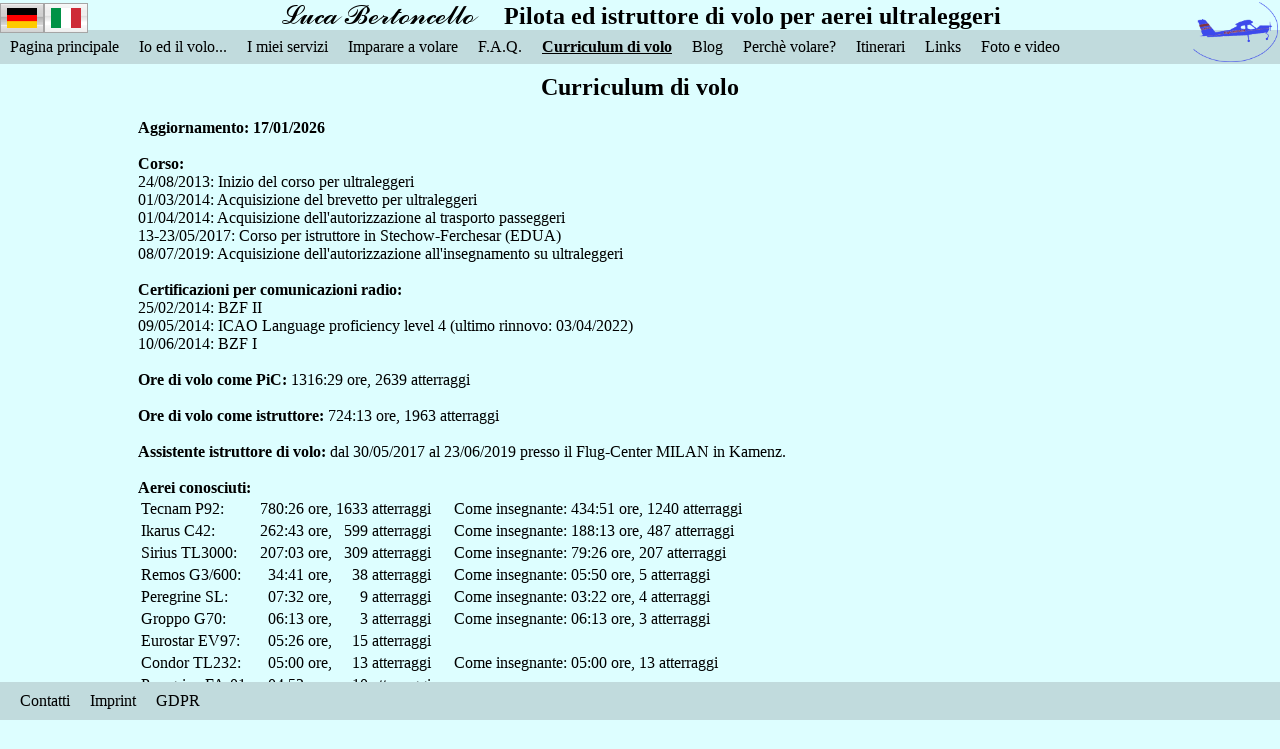

--- FILE ---
content_type: text/html; charset=utf-8
request_url: https://pilot.lucabert.de/vita.php?lang=it&m
body_size: 4094
content:
<!DOCTYPE html>
<html lang="it">
<head>
  <meta name="viewport" content="width=device-width, initial-scale=1.0, maximum-scale=1.0, user-scalable=0">

  <link rel="apple-touch-icon" sizes="57x57" href="/images/icons/apple-icon-57x57.png">
  <link rel="apple-touch-icon" sizes="60x60" href="/images/icons/apple-icon-60x60.png">
  <link rel="apple-touch-icon" sizes="72x72" href="/images/icons/apple-icon-72x72.png">
  <link rel="apple-touch-icon" sizes="76x76" href="/images/icons/apple-icon-76x76.png">
  <link rel="apple-touch-icon" sizes="114x114" href="/images/icons/apple-icon-114x114.png">
  <link rel="apple-touch-icon" sizes="120x120" href="/images/icons/apple-icon-120x120.png">
  <link rel="apple-touch-icon" sizes="144x144" href="/images/icons/apple-icon-144x144.png">
  <link rel="apple-touch-icon" sizes="152x152" href="/images/icons/apple-icon-152x152.png">
  <link rel="apple-touch-icon" sizes="180x180" href="/images/icons/apple-icon-180x180.png">
  <link rel="icon" type="image/png" sizes="192x192"  href="/images/icons/android-icon-192x192.png">
  <link rel="icon" type="image/png" sizes="32x32" href="/images/icons/favicon-32x32.png">
  <link rel="icon" type="image/png" sizes="96x96" href="/images/icons/favicon-96x96.png">
  <link rel="icon" type="image/png" sizes="16x16" href="/images/icons/favicon-16x16.png">
  <link rel="manifest" href="/images/icons/manifest.json">
  <meta name="msapplication-TileColor" content="#ffffff">
  <meta name="msapplication-TileImage" content="/images/icons/ms-icon-144x144.png">
  <!-- Chrome, Firefox OS and Opera -->
  <meta name="theme-color" content="#ddfeff">
  <!-- Windows Phone -->
  <meta name="msapplication-navbutton-color" content="#ddfeff">
  <!-- iOS Safari -->
  <meta name="apple-mobile-web-app-capable" content="yes">
  <meta name="apple-mobile-web-app-status-bar-style" content="#ddfeff">

  <link rel="canonical" href="https://pilot.lucabert.de">
  <link rel="alternate" href="https://pilot.lucabert.de/" hreflang="x-default" />
  <link rel="alternate" hreflang="de" href="https://pilot.lucabert.de/vita.php?lang=de"/>
  <link rel="alternate" hreflang="it" href="https://pilot.lucabert.de/vita.php?lang=it"/>

  <meta name="language" content="de">
  <meta name="keywords" content="Pilot, Fluglehrer, Pilota, Istruttore di volo, Allgemeine Luftfahrt, General Aviation, Ausbildung, UL, Ultraleichtflugzeug, Ultraleicht, Ultraleggeri, Aerei ultraleggeri, Rundflug, Rundflüge, Schnupperflug, Schnupperflüge, Voli turistici, Passagierberechtigung, Abilitazione al trasporto passeggieri, Sicherheitstraining, Training di sicurezza, Überprüfungsflüge, Überprüfungsflug, Mantenimento del brevetto, Dresden, Kamenz, Sachsen, Training, Fliegen lernen, Imparare a volare, Fliegen lernen Dresden, Fliegen lernen Kamenz, Fliegen lernen Sachsen">
  <meta name="page-topic" content="Pilot und Fluglehrer in Dresden und Kamenz Sachsen für UL Ultraleichtflugzeuge">
  <meta name="audience" content="all">
  <meta name="description" content="Ultraleichtflugzeug Fliegen und lernen in Sachsen - Ich bin begeisterter Pilot und Fluglehrer und stehe Ihnen zur Verfügung, auch für Rundflügen.">
  <meta name="Title" content="Luca Bertoncello - Pilot und Fluglehrer. Fliegen lernen in Sachsen">
  <meta name="Author" content="Luca Bertoncello - Pilot und Fluglehrer">
  <meta name="Publisher" content="Luca Bertoncello - Pilot und Fluglehrer">
  <meta name="date" content="2026-01-19">
  <meta name="expires" content="0">
  <meta name="robots" content="all, index, follow">
  <meta name="revisit-after" content="4 weeks">

  <link rel="stylesheet" href="/css/reviews.css" type="text/css" />
  <link rel="stylesheet" href="/css/lucabert.css" type="text/css" />
  <link rel="stylesheet" href="/css/lucabert480.css" type="text/css" media="all and (max-width: 479px)" />
  <link rel="stylesheet" href="/css/lucabert768.css" type="text/css" media="all and (max-width: 800px) and (min-width: 500px)" />
  <script src="/js/ajax.js" ></script>
  <script src="/js/lucabert.js" ></script>
  <script src="/js/stadtplan.js" ></script>
  <title>Volare con gli ultraleggeri | Curriculum di volo</title>
</head>
<body>
<div id="mobilebartop"></div>
<div class="pagetitle" id="pagetitle_de"><div class="pagetitlediv"><p class="pagetitlename">Luca Bertoncello</p><p class="pagetitledesc">Ihr Pilot und Fluglehrer - Ultraleichtflugzeug fliegen lernen in Dresden</p></div></div>
<div class="pagetitle active" id="pagetitle_it"><div class="pagetitlediv"><p class="pagetitlename">Luca Bertoncello</p><p class="pagetitledesc">Pilota ed istruttore di volo per aerei ultraleggeri</p></div></div>
  <div class="clear"></div>
<div class="extrapage" id="extrapage_de">
<a class="" href="/contact.php?lang=de&m">Kontakt</a><a class="" href="/imprint.php?lang=de&m">Impressum</a><a class="" href="/dsgvo.php?lang=de&m">DSGVO</a></div>
<div class="extrapage active" id="extrapage_it">
<a class="" href="/contact.php?lang=it&m">Contatti</a><a class="" href="/imprint.php?lang=it&m">Imprint</a><a class="" href="/dsgvo.php?lang=it&m">GDPR</a></div>
  <div class="clear"></div>
<nav class="menu desktop " id="menudesktop_de">

<ul>
<li class="menuItem  "><a class="" title="Startseite" href="/index.php?lang=de&m">Startseite</a></li>
<li class="menuItem  "><a class="" title="Das Fliegen und ich..." href="/aboutme.php?lang=de&m">Das Fliegen und ich...</a></li>
<li class="menuItem  "><a class="" title="Meine Dienstleistungen" href="/services.php?lang=de&m">Meine Dienstleistungen</a></li>
<li class="menuItem  "><a class="" title="Fliegen lernen" href="/fliegenlernen.php?lang=de&m">Fliegen lernen</a></li>
<li class="menuItem  "><a class="" title="F.A.Q." href="/faq.php?lang=de&m">F.A.Q.</a></li>
<li class="menuItem  active"><a class="" title="Fliegerischer Lebenslauf" href="/vita.php?lang=de&m">Fliegerischer Lebenslauf</a></li>
<li class="menuItem  "><a class="" title="Blog" href="/blog.php?lang=de&m">Blog</a></li>
<li class="menuItem  "><a class="" title="Warum fliegen?" href="/reason.php?lang=de&m">Warum fliegen?</a></li>
<li class="menuItem  "><a class="" title="Routen" href="/routes.php?lang=de&m">Routen</a></li>
<li class="menuItem  "><a class="" title="Links" href="/links.php?lang=de&m">Links</a></li>
<li class="menuItem  "><a class="" title="Bilder und Videos" href="/fotos.php?lang=de&m">Bilder und Videos</a></li>
</ul>
</nav>
<nav class="menu desktop  languageSelected" id="menudesktop_it">

<ul>
<li class="menuItem  languageSelected "><a class=" languageSelected" title="Pagina principale" href="/index.php?lang=it&m">Pagina principale</a></li>
<li class="menuItem  languageSelected "><a class=" languageSelected" title="Io ed il volo..." href="/aboutme.php?lang=it&m">Io ed il volo...</a></li>
<li class="menuItem  languageSelected "><a class=" languageSelected" title="I miei servizi" href="/services.php?lang=it&m">I miei servizi</a></li>
<li class="menuItem  languageSelected "><a class=" languageSelected" title="Imparare a volare" href="/fliegenlernen.php?lang=it&m">Imparare a volare</a></li>
<li class="menuItem  languageSelected "><a class=" languageSelected" title="F.A.Q." href="/faq.php?lang=it&m">F.A.Q.</a></li>
<li class="menuItem  languageSelected active"><a class=" languageSelected" title="Curriculum di volo" href="/vita.php?lang=it&m">Curriculum di volo</a></li>
<li class="menuItem  languageSelected "><a class=" languageSelected" title="Blog" href="/blog.php?lang=it&m">Blog</a></li>
<li class="menuItem  languageSelected "><a class=" languageSelected" title="Perch&egrave; volare?" href="/reason.php?lang=it&m">Perch&egrave; volare?</a></li>
<li class="menuItem  languageSelected "><a class=" languageSelected" title="Itinerari" href="/routes.php?lang=it&m">Itinerari</a></li>
<li class="menuItem  languageSelected "><a class=" languageSelected" title="Links" href="/links.php?lang=it&m">Links</a></li>
<li class="menuItem  languageSelected "><a class=" languageSelected" title="Foto e video" href="/fotos.php?lang=it&m">Foto e video</a></li>
</ul>
</nav>
  <div id="scrollToTop" onClick="animateToTop(event);"></div>
  <div id="languageSelectionMobile">
  	<img src="/images/globe.png" onClick="displaySelectLanguage('languageSelection');">
  </div>
  <ul id="languageSelection">
<li id="menu_de" class="langsel"><a id="link_de" title="" href="#" onClick="selectLang('de');"></a></li><li id="menu_it" class="langsel languageSelected"><a title="" href="#" id="link_it" onClick="selectLang('it');"></a></li>  </ul>
  <div id="logo" class="logo">
  	<img src="/images/logop92.png">
  </div>

<script>
  var selectedLanguage = 'it';
  var sentMOPEvent = 0;
  var sentEOPEvent = 0;
  window.onscroll = function() {
    fadeInOutScrollToTop('scrollToTop')
<!-- Matomo Event -->
    if(((window.innerHeight + window.scrollY) >= document.body.offsetHeight) && sentEOPEvent == 0)
    {
      sentEOPEvent = 1;
    	_paq.push(['trackEvent', 'EOP', 'EOP_vita.php']);
    }
    if(((window.innerHeight + window.scrollY) >= document.body.offsetHeight * 0.8) && sentMOPEvent == 0)
    {
      sentMOPEvent = 1;
    	_paq.push(['trackEvent', 'MOP', 'MOP_vita.php']);
    }
<!-- End Matomo Event -->
  };
var titles = {"de": "Fliegen mit Ultraleichtflugzeugen | Fliegerisches Lebenslauf", "it": "Volare con gli ultraleggeri | Curriculum di volo"};
</script>
<!-- Matomo -->
<script type="text/javascript">
  var _paq = window._paq || [];
  _paq.push(["setDoNotTrack", true]);
  _paq.push(["disableCookies"]);
  _paq.push(['trackPageView']);
  _paq.push(['enableLinkTracking']);
  (function() {
    var u="//analytics.lucabert.de/";
    _paq.push(['setTrackerUrl', u+'matomo.php']);
    _paq.push(['setSiteId', '2']);
    var d=document, g=d.createElement('script'), s=d.getElementsByTagName('script')[0];
    g.type='text/javascript'; g.async=true; g.defer=true; g.src=u+'matomo.js'; s.parentNode.insertBefore(g,s);
  })();
</script>
<noscript><p><img src="//analytics.lucabert.de/matomo.php?idsite=2&rec=1" style="border:0" alt="" /></p></noscript>
<!-- End Matomo Code -->
<div role="contentinfo" class="content" id="content_de">
<span id="menuMobile_de" class="menuTitleMobile" onClick="toggleMenu('menuMobile_de');"></span>
<nav class="menu ">
<ul>
<li>
<a title="Seiten" href="#" class="menuTitle ">Seiten</a>
<ul>
<li class="menuItem  "><a class="" title="Startseite" href="/index.php?lang=de&m">Startseite</a></li>
<li class="menuItem  "><a class="" title="Das Fliegen und ich..." href="/aboutme.php?lang=de&m">Das Fliegen und ich...</a></li>
<li class="menuItem  "><a class="" title="Meine Dienstleistungen" href="/services.php?lang=de&m">Meine Dienstleistungen</a></li>
<li class="menuItem  "><a class="" title="Fliegen lernen" href="/fliegenlernen.php?lang=de&m">Fliegen lernen</a></li>
<li class="menuItem  "><a class="" title="F.A.Q." href="/faq.php?lang=de&m">F.A.Q.</a></li>
<li class="menuItem  active"><a class="" title="Fliegerischer Lebenslauf" href="/vita.php?lang=de&m">Fliegerischer Lebenslauf</a></li>
<li class="menuItem  "><a class="" title="Blog" href="/blog.php?lang=de&m">Blog</a></li>
<li class="menuItem  "><a class="" title="Warum fliegen?" href="/reason.php?lang=de&m">Warum fliegen?</a></li>
<li class="menuItem  "><a class="" title="Routen" href="/routes.php?lang=de&m">Routen</a></li>
<li class="menuItem  "><a class="" title="Links" href="/links.php?lang=de&m">Links</a></li>
<li class="menuItem  "><a class="" title="Bilder und Videos" href="/fotos.php?lang=de&m">Bilder und Videos</a></li>
</ul>
</li>
</ul>
</nav>
<div role="article" itemscope class="contentInner  ">
<CENTER><H2>Fliegerischer Lebenslauf</H2></CENTER><br/>
<div class="paragraph">
<strong>Stand: 17.01.2026</strong><br/><br/>
<strong>Ausbildung:</strong><br/>
24.08.2013: Anfang der Ausbildung zur Sportpilot<br/>
01.03.2014: Erwerb SPL<br/>
01.04.2014: Erwerb Passagierflugberechtigung<br/>
13-23.05.2017: Ausbildung als Fluglehrer in Stechow-Ferchesar (EDUA)<br/>
08.07.2019: Erwerb Lehrberechtigung f&uuml;r aerodynamisch gesteuerte Ultraleichtflugzeuge<br/><br/>
<strong>Funksprechzeugnis:</strong><br/>
25.02.2014: BZF II<br/>
09.05.2014: ICAO Language proficiency level 4 (zuletzt erneuert 03.04.2022)<br/>
10.06.2014: BZF I<br/><br/>
<strong>Gesamtflugzeit als PiC: </strong> 1316:29&nbsp;Stunden,&nbsp;2639&nbsp;Landungen<br/><br/>
<strong>Flugzeit als Fluglehrer: </strong> 724:13&nbsp;Stunden,&nbsp;1963&nbsp;Landungen<br/><br/>
<strong>Fluglehrerassistent: </strong> vom 30.05.2017 bis 23.06.2019 bei Flug-Center MILAN in Kamenz.<br/><br/>
<strong>Geflogene Flugzeugmuster:</strong><br/>
<table>
<tr><td class="vitaAirplane">Tecnam P92:</td><td class="vitaHours">780:26 Stunden,</td><td class="vitaLandings">1633 Landungen</td><td class="vitaHoursFI">Als Lehrer: 434:51 Stunden, 1240 Landungen</td></tr>
<tr><td class="vitaAirplane">Ikarus C42:</td><td class="vitaHours">262:43 Stunden,</td><td class="vitaLandings">599 Landungen</td><td class="vitaHoursFI">Als Lehrer: 188:13 Stunden, 487 Landungen</td></tr>
<tr><td class="vitaAirplane">Sirius TL3000:</td><td class="vitaHours">207:03 Stunden,</td><td class="vitaLandings">309 Landungen</td><td class="vitaHoursFI">Als Lehrer: 79:26 Stunden, 207 Landungen</td></tr>
<tr><td class="vitaAirplane">Remos G3/600:</td><td class="vitaHours">34:41 Stunden,</td><td class="vitaLandings">38 Landungen</td><td class="vitaHoursFI">Als Lehrer: 05:50 Stunden, 5 Landungen</td></tr>
<tr><td class="vitaAirplane">Peregrine SL:</td><td class="vitaHours">07:32 Stunden,</td><td class="vitaLandings">9 Landungen</td><td class="vitaHoursFI">Als Lehrer: 03:22 Stunden, 4 Landungen</td></tr>
<tr><td class="vitaAirplane">Groppo G70:</td><td class="vitaHours">06:13 Stunden,</td><td class="vitaLandings">3 Landungen</td><td class="vitaHoursFI">Als Lehrer: 06:13 Stunden, 3 Landungen</td></tr>
<tr><td class="vitaAirplane">Eurostar EV97:</td><td class="vitaHours">05:26 Stunden,</td><td class="vitaLandings">15 Landungen</td><td class="vitaHoursFI">&nbsp;</td><td class="vitaLandingsFI">&nbsp;</td></tr>
<tr><td class="vitaAirplane">Condor TL232:</td><td class="vitaHours">05:00 Stunden,</td><td class="vitaLandings">13 Landungen</td><td class="vitaHoursFI">Als Lehrer: 05:00 Stunden, 13 Landungen</td></tr>
<tr><td class="vitaAirplane">Peregrine FA-01:</td><td class="vitaHours">04:52 Stunden,</td><td class="vitaLandings">10 Landungen</td><td class="vitaHoursFI">&nbsp;</td><td class="vitaLandingsFI">&nbsp;</td></tr>
<tr><td class="vitaAirplane">Fascination D4:</td><td class="vitaHours">01:18 Stunden,</td><td class="vitaLandings">4 Landungen</td><td class="vitaHoursFI">Als Lehrer: 01:18 Stunden, 4 Landungen</td></tr>
<tr><td class="vitaAirplane">Tecnam P92MkII:</td><td class="vitaHours">01:15 Stunden,</td><td class="vitaLandings">6 Landungen</td><td class="vitaHoursFI">&nbsp;</td><td class="vitaLandingsFI">&nbsp;</td></tr>
</table>
</div>
</div>
</div>
<div role="contentinfo" class="content active" id="content_it">
<span id="menuMobile_it" class="menuTitleMobile" onClick="toggleMenu('menuMobile_it');"></span>
<nav class="menu ">
<ul>
<li>
<a title="Pagine" href="#" class="menuTitle ">Pagine</a>
<ul>
<li class="menuItem  "><a class="" title="Pagina principale" href="/index.php?lang=it&m">Pagina principale</a></li>
<li class="menuItem  "><a class="" title="Io ed il volo..." href="/aboutme.php?lang=it&m">Io ed il volo...</a></li>
<li class="menuItem  "><a class="" title="I miei servizi" href="/services.php?lang=it&m">I miei servizi</a></li>
<li class="menuItem  "><a class="" title="Imparare a volare" href="/fliegenlernen.php?lang=it&m">Imparare a volare</a></li>
<li class="menuItem  "><a class="" title="F.A.Q." href="/faq.php?lang=it&m">F.A.Q.</a></li>
<li class="menuItem  active"><a class="" title="Curriculum di volo" href="/vita.php?lang=it&m">Curriculum di volo</a></li>
<li class="menuItem  "><a class="" title="Blog" href="/blog.php?lang=it&m">Blog</a></li>
<li class="menuItem  "><a class="" title="Perch&egrave; volare?" href="/reason.php?lang=it&m">Perch&egrave; volare?</a></li>
<li class="menuItem  "><a class="" title="Itinerari" href="/routes.php?lang=it&m">Itinerari</a></li>
<li class="menuItem  "><a class="" title="Links" href="/links.php?lang=it&m">Links</a></li>
<li class="menuItem  "><a class="" title="Foto e video" href="/fotos.php?lang=it&m">Foto e video</a></li>
</ul>
</li>
</ul>
</nav>
<div role="article" itemscope class="contentInner  ">
<CENTER><H2>Curriculum di volo</H2></CENTER><br/>
<div class="paragraph">
<strong>Aggiornamento: 17/01/2026</strong><br/><br/>
<strong>Corso:</strong><br/>
24/08/2013: Inizio del corso per ultraleggeri<br/>
01/03/2014: Acquisizione del brevetto per ultraleggeri<br/>
01/04/2014: Acquisizione dell'autorizzazione al trasporto passeggeri<br/>
13-23/05/2017: Corso per istruttore in Stechow-Ferchesar (EDUA)<br/>
08/07/2019: Acquisizione dell'autorizzazione all'insegnamento su ultraleggeri<br/><br/>
<strong>Certificazioni per comunicazioni radio:</strong><br/>
25/02/2014: BZF II<br/>
09/05/2014: ICAO Language proficiency level 4 (ultimo rinnovo: 03/04/2022)<br/>
10/06/2014: BZF I<br/><br/>
<strong>Ore di volo come PiC: </strong> 1316:29&nbsp;ore,&nbsp;2639&nbsp;atterraggi<br/><br/>
<strong>Ore di volo come istruttore: </strong> 724:13&nbsp;ore,&nbsp;1963&nbsp;atterraggi<br/><br/>
<strong>Assistente istruttore di volo: </strong> dal 30/05/2017 al 23/06/2019 presso il Flug-Center MILAN in Kamenz.<br/><br/>
<strong>Aerei conosciuti:</strong><br/>
<table>
<tr><td class="vitaAirplane">Tecnam P92:</td><td class="vitaHours">780:26 ore,</td><td class="vitaLandings">1633 atterraggi</td><td class="vitaHoursFI">Come insegnante: 434:51 ore, 1240 atterraggi</td></tr>
<tr><td class="vitaAirplane">Ikarus C42:</td><td class="vitaHours">262:43 ore,</td><td class="vitaLandings">599 atterraggi</td><td class="vitaHoursFI">Come insegnante: 188:13 ore, 487 atterraggi</td></tr>
<tr><td class="vitaAirplane">Sirius TL3000:</td><td class="vitaHours">207:03 ore,</td><td class="vitaLandings">309 atterraggi</td><td class="vitaHoursFI">Come insegnante: 79:26 ore, 207 atterraggi</td></tr>
<tr><td class="vitaAirplane">Remos G3/600:</td><td class="vitaHours">34:41 ore,</td><td class="vitaLandings">38 atterraggi</td><td class="vitaHoursFI">Come insegnante: 05:50 ore, 5 atterraggi</td></tr>
<tr><td class="vitaAirplane">Peregrine SL:</td><td class="vitaHours">07:32 ore,</td><td class="vitaLandings">9 atterraggi</td><td class="vitaHoursFI">Come insegnante: 03:22 ore, 4 atterraggi</td></tr>
<tr><td class="vitaAirplane">Groppo G70:</td><td class="vitaHours">06:13 ore,</td><td class="vitaLandings">3 atterraggi</td><td class="vitaHoursFI">Come insegnante: 06:13 ore, 3 atterraggi</td></tr>
<tr><td class="vitaAirplane">Eurostar EV97:</td><td class="vitaHours">05:26 ore,</td><td class="vitaLandings">15 atterraggi</td><td class="vitaHoursFI">&nbsp;</td><td class="vitaLandingsFI">&nbsp;</td></tr>
<tr><td class="vitaAirplane">Condor TL232:</td><td class="vitaHours">05:00 ore,</td><td class="vitaLandings">13 atterraggi</td><td class="vitaHoursFI">Come insegnante: 05:00 ore, 13 atterraggi</td></tr>
<tr><td class="vitaAirplane">Peregrine FA-01:</td><td class="vitaHours">04:52 ore,</td><td class="vitaLandings">10 atterraggi</td><td class="vitaHoursFI">&nbsp;</td><td class="vitaLandingsFI">&nbsp;</td></tr>
<tr><td class="vitaAirplane">Fascination D4:</td><td class="vitaHours">01:18 ore,</td><td class="vitaLandings">4 atterraggi</td><td class="vitaHoursFI">Come insegnante: 01:18 ore, 4 atterraggi</td></tr>
<tr><td class="vitaAirplane">Tecnam P92MkII:</td><td class="vitaHours">01:15 ore,</td><td class="vitaLandings">6 atterraggi</td><td class="vitaHoursFI">&nbsp;</td><td class="vitaLandingsFI">&nbsp;</td></tr>
</table>
</div>
</div>
</div>
</html>


--- FILE ---
content_type: text/css
request_url: https://pilot.lucabert.de/css/reviews.css
body_size: 1095
content:
@charset "UTF-8";
/* CSS Document */

.googleReviews {
  border-width: 1px;
  border-color: #a5a5a5;
  border-top-style: solid;
  padding: 10px 10vw;
/*  background-color: #eeffff;*/
  margin-top: -30px;
  margin-bottom: 40px;
}

.googleReviewsDetails {
  margin: 10px 0px;
}

.review {
  margin-top: 20px;
  border: 1px solid #888;
  padding: 5px;
  border-radius: 10px;
  max-width: 37vw;
  min-width: 37vw;
  min-height: 120px;
  float: left;
  margin-right: 20px;
  background-color: #e7ebec;
}

.review:nth-child(even) {
  float: right;
  margin-right: unset;
}

.reviewAuthorIcon {
  height: 30px;
}

.reviewAuthorName {
  vertical-align: top;
  margin-left: 10px;
}

.reviewsSummary {
}

.reviewsRate {
  float: left;
}

.reviewsTotal {
  float: left;
}

@media  all and (min-width: 800px) {
  .reviewsTotal.desktop {
    display: block;
  }

  .reviewsTotal.mobile {
    display: none;
  }
}

@media  all and (max-width: 800px) {
  .reviewsTotal.desktop {
    display: none;
  }

  .googleReviews {
    margin-top: 0px;
    margin-bottom: 50px;
    padding: 10px;
  }

  .reviewsTotal.mobile {
    display: block;
  }
}

.reviewsTotal a:hover {
  text-decoration: underline;
}

.reviewsStar {
  float: left;
  margin-left: 10px;
  margin-right: 10px;
  background-image: url([data-uri]);
  background-size: 14px 13px;
  height: 13px;
  top: 1px;
  width: 70px;
}

.stars {
  background-image: url([data-uri]);
  background-repeat: repeat-x;
  display: block;
  height: 13px;
}

.reviewsData {
  margin-left: 30px;
}

.reviewText {
  margin-top: 5px;
  margin-left: 40px;
}

.reviewText input {
  display: none;
}

@media  all and (max-width: 800px) {
  .reviewText p.truncated {
    display: none;
  }
}

@media  all and (min-width: 800px) {
	.reviewText p {
    margin-bottom: 0px;
    min-height: 60px;
	}

  .reviewText input {
    display: none;
  }

  .reviewText label {
    color: #2723e8;
    cursor: pointer;
  }

	.reviewText p.complete {
    display: none;
	}

	.reviewText input:checked ~ p.complete {
	 display: block;
	}

  .reviewText input:checked ~ p.truncated {
   display: none;
  }
}

.addReview {
  margin-right: 10px;
  float: right;
  font-family: arial,sans-serif;
  font-size: 11px;
  font-weight: bold;
  line-height: 27px;
  text-align: center;
  background-color: #f5f5f5;
  border: 1px solid rgba(0,0,0,.32);
  padding-left: 10px;
  padding-right: 10px;
}

.addReview a {
  color: #444 !important;
  cursor: default;
}

@media  all and (max-width: 800px) {
  .review {
    max-width: unset;
    min-width: unset;
    float: unset;
    margin-right: unset;
    display: block;
  }

  .review:nth-child(even) {
    float: unset;
    margin-right: unset;
  }

  .addReview {
    clear: both;
    float: left;
    margin-top: 10px;
    font-size: 24px;
    padding: 10px;
  }

  .reviewsStar {
    margin-top: 7px;
  }
}

@media  all and (min-width: 1300px) {
  .googleReviews {
    padding: 10px 15vw;
  }

  .review {
    max-width: 33vw;
    min-width: 33vw;
  }
}

--- FILE ---
content_type: text/css
request_url: https://pilot.lucabert.de/css/lucabert.css
body_size: 4689
content:
@charset "UTF-8";
/* CSS Document */

body {
  background-color: #ddfeff;
  padding: 0px;
  margin: 0px;
  margin-top: 10px;
  font-family: Times New Roman;
  font-size: 16px;
  overflow-x: hidden;
}

#mobilebartop {
  display: none;
}

a:link {
  color: blue;
  text-decoration: none;
}

a:visited {
  color: blue;
  text-decoration: none;
}

@font-face {
  font-family: 'commercialscript_btregular';
  src: url('ufonts.com_commercial-script-bt-webfont.woff2') format('woff2'),
       url('ufonts.com_commercial-script-bt-webfont.woff') format('woff');
  font-weight: normal;
  font-style: normal;
}

.lucabertContact {
  font-family: 'commercialscript_btregular';
  font-size: 40px;
}

.lucabertContactSubtitle {
  font-size: 20px;
  font-weight: bold;
}

.address {
  font-size: 18px;
  margin-top: 10px;
  margin-bottom: 20px;
}

.contactPart {
  float: none;
  font-size: 18px;
  margin-top: 0px;
  margin-bottom: 0px;
}

.contactPart.final {
  margin-top: 10px;
}

.contactMailAddrLabel {
}

.contactPhoneLabel {
}

.contactXmppAddrLabel {
}

.vcardIcon {
  display: none;
}

.vcardTitleLong {
}

.vcardTitleShort {
  display: none;
}

.commscript {
  font-family: 'commercialscript_btregular';
}

.clear {
  clear: both;
}

.extrapage {
  display: none;
  position: fixed;
  bottom: 0px;
  width: 100vw;
  background: #c1dbdd;
  z-index: 1000;
  padding-left: 10px;
  padding-top: 10px;
  padding-bottom: 10px;
}

.extrapage.active {
  display: block;
}

.extrapage a {
  padding-left: 10px;
  padding-right: 10px;
  padding-top: 10px;
  padding-bottom: 10px;
  color: #000;
}

.extrapage a:hover {
  background-color: #f1f1f1
}

.extrapage a.active {
  font-weight: bold;
  text-decoration: underline;
}

.pagetitle {
  display: none;
  font-size: 24px;
  width: 100vw;
  text-align: center;
  font-weight: bold;
  margin-top: -10px;
}

.pagetitle.active {
  display: inline-block;
}

.pagetitlediv {
  display: inline-flex;
  align-items: center;
}

.pagetitlename {
  font-family: 'commercialscript_btregular';
  font-weight: normal;
  font-size: 30px;
  margin: 0px;
}

.pagetitledesc {
  margin: 2px 0px 0px 30px;
}

.flexnav {
  display: table; /* Fallback IE<9 */
  display: flex;
  width: 100%;
  padding: 0px;
}

.flexnav > li {
  display: table-cell; /* Fallback IE<9 */
  flex: 1 1 auto;
  min-width: 1%; /* Fix for Firefox */
  text-align: center;
  vertical-align: top;
}

.flexnav > li:first-child {
  float: left;
}

.flexnav > li:last-child {
  float: right;
  margin-right: 110px;
}

.flexnav.pilot > li:last-child {
  float: right;
  margin-right: -40px;
}

#addressLinkMobile {
  display: none;
}

#addressLink {
  font-size: 22px;
  font-weight: bold;
  margin-top: 0px;
}

#addressLink a {
  text-decoration: none;
}

.mail {
  float: none;
  font-size: 22px;
  font-weight: bold;
  margin-top: -20px;
}

#mailAddrLabel {
  margin-right: 5px;
}

#mailIcon {
  display: none;
}

.phone {
  float: none;
  font-size: 22px;
  font-weight: bold;
  margin-top: -20px;
}

#phoneLabel {
  margin-right: 5px;
}

#phoneIcon {
  display: none;
}

.phoneIcon {
  display: none;
}

.xmpp {
  float: none;
  font-size: 20px;
  font-weight: bold;
  margin-top: -20px;
}

#xmppAddrLabel {
  margin-right: 5px;
}

.vcard {
  float: none;
  font-size: 20px;
  font-weight: bold;
  margin-top: -15px;
}

#vcardIcon {
  display: none;
}

#googleSearchText {
  float: left;
}

#googleSearchButton {
  margin-top: 3px;
  margin-left: 5px;
  float: left;
}

#languageSelectionMobile {
  display: none;
}

ul#languageSelection {
  font: bold 11px Verdana, Arial, sans-serif;
  list-style-type: none;
  margin: 3px 0px;
  padding: 0px;
  position: absolute;
  top: 0px;
}

ul#languageSelection li {
  float: left;
  background-color: transparent;
  margin: 0px;
  border: 1px solid #a5a5a5;
  background-image: url(/images/back.gif);
  background-repeat: repeat;
}

#languageSelection a {
  float: left;
  display: block;
  color: #888;
  text-decoration: none;
  padding: 4px 6px;
}

#languageSelection a:hover {
  background-color: #1077AE;
}

@media all and (min-width: 480px and max-width: 800px) {
  #languageSelection a:hover {
    background-color: #1077AE;
    border-top-left-radius: 10px;
    border-top-right-radius: 10px;
  }
}

#languageSelection li.languageSelected {
  background-image: url(/images/backSel.gif);
}

#languageSelection li.languageSelected a {
  color: #000;
}
  
.content {
/*  border-width: 0 1px 1px 1px;
  border-color: #a5a5a5;
  border-style: solid;*/
  padding: 10px;
/*  background-color: #eeffff;*/
  display: none;
  top: 34px;
  position: relative;
  margin-bottom: 80px;
}

#link_de {
  background: url(/images/de.png) no-repeat center;
  width: 30px;
  height: 20px;
}

#link_en {
  background: url(/images/en.png) no-repeat center;
  width: 30px;
  height: 20px;
}

#link_it {
  background: url(/images/it.png) no-repeat center;
  width: 30px;
  height: 20px;
}

#link_ar {
  background: url(/images/ar.png) no-repeat center;
  width: 30px;
  height: 20px;
}

section.flightlog {
  border-width: 1px 1px 0px 1px;
  border-color: #a5a5a5;
  border-style: solid;
  top: 34px;
  position: relative;
}

.content.active {
  display: block;
}

.rtl {
  direction: rtl;
}

.menuTitleMobile {
  display: none;
}

/*
http://www.newmediacampaigns.com/blog/nicer-navigation-with-css-transitions-part-2
*/
.menu.rtl {
  left: 10px;
  position: absolute;
}

nav.menu {
  display: none;
}

nav.menu.desktop.languageSelected {
  display: block;
}

nav.menu.desktop {
  display: none;
  position: absolute;
}

nav.menu.desktop.scrolled {
  position: fixed;
  top: 0px;
  z-index: 100;
}

.menu ul {
  zoom: 1;
  list-style: none;
  margin: 0;
  padding: 0;
  background: #c1dbdd;
  float: left;
  white-space: nowrap;
  width: 100vw;
}

.menu ul:before,.menu ul:after {
  content: "";
  display: table;
}

.menu ul:after {
  clear: both;
}

.menu ul > li {
  float: left;
}

.menu a {
  display: block;
  padding: 10px 10px;
  line-height: 0.9em;
  color: #000;
  text-decoration: none;
  background-color: #c1dbdd;
}

.menu a:hover {
  text-decoration: none;
  background-color: #f1f1f1;
}

.menu li ul {
  background-color: #c1dbdd;
}

.menu li ul li {
}

.menu li ul a {
  background-color: #c1dbdd;
  color: #000;
}

.menu li ul a:hover {
  background-color: #f1f1f1
}

.menu li ul {
  position: relative;
  width: 100vw;
  top: 0px;
  left: -11px;
  z-index: 100;
  display: block;
}

.menu.rtl li ul {
  left: 0;
}

.menu li ul li {
  overflow: hidden;
  max-height: 100vw;
  -webkit-transition: max-height 800ms ease-in-out;
  -moz-transition: max-height 800ms ease-in-out;
  -o-transition: max-height 800ms ease-in-out;
  transition: max-height 800ms ease-in-out;
}

.menu ul > li:hover ul li {
  max-height: 150px;
}

.menuTitle {
  display: none !important;
}

.menuItem.rtl {
  font-size: 18px;
}

.menuItem.active {
  text-decoration: underline;
  font-weight: bold;
}

.contentInner {
  font-size: 16px;
}

.contentInner.full {
  width: 100%;
}

.contentInner.index {
  font-size: 20px;
}

.contentInner.rtl {
}

#scrollToTop {
  background: #eee url(/images/backToTop.png) no-repeat bottom;
  width: 40px;
  height: 40px;
  display: none;
  position: fixed;
  bottom: 50px;
  right: 20px;
  cursor: pointer;
  color: #777;
  padding-left: 5px;
  padding-right: 5px;
  padding-top: 0px;
  border-radius: 10px;
  text-align: center;
  z-index: 100;
}

/* Tooltips */
/* http://pixelbar.be/blog/css-profi-tip-tooltip-attributen/ */
a.tooltip {
  position: relative;
  text-decoration: none;
}

a.tooltip:after {
  content: attr(data-tooltip);
  position: absolute;
  bottom: 130%;
  left: 20%;
  background: #ffcb66;
  padding: 5px 15px;
  color: black;
  -webkit-border-radius: 10px;
  -moz-border-radius   : 10px;
  border-radius        : 10px;
  white-space: nowrap;
  opacity: 0;
  -webkit-transition: all 0.4s ease;
  -moz-transition   : all 0.4s ease;
  transition   : all 0.4s ease;
}

a.tooltip:before {
  content: "";
  position: absolute;
  width: 0;
  height: 0;
  border-top: 20px solid #ffcb66;
  border-left: 20px solid transparent;
  border-right: 20px solid transparent;
  -webkit-transition: all 0.4s ease;
  -moz-transition   : all 0.4s ease;
  transition   : all 0.4s ease;
  opacity: 0;
  left: 30%;
  bottom: 90%;
}

a.tooltip:hover:after {
  bottom: 100%;
}

a.tooltip:hover:before {
  bottom: 70%;
}

a.tooltip:hover:after, a:hover:before {
  opacity: 1;
}

/* Lebenslauf (von OpenOffice) */
p.western {
  font-family: "Times New Roman", serif;
  font-size: 10pt;
  margin-bottom: 0.21cm;
  widows: 2;
  orphans: 2;
}

h1 { margin-top: 0cm; margin-bottom: 0cm; text-align: center; widows: 2; orphans: 2 }

h1.western { font-family: "Times New Roman", serif; font-size: 12pt }

h1.cjk { font-family: "HG Mincho Light J"; font-size: 12pt; font-weight: medium }

h1.ctl { font-family: "Arial Unicode MS"; font-size: 12pt; font-weight: medium }

h2 { margin-top: 0cm; margin-bottom: 0cm; widows: 2; orphans: 2 }

h2.western { font-size: 10pt; font-style: italic; font-weight: medium }

h2.cjk { font-family: "HG Mincho Light J"; font-size: 12pt; font-weight: medium }

h2.ctl { font-family: "Arial Unicode MS"; font-size: 12pt; font-weight: medium }

td p { margin-bottom: 0.21cm; widows: 2; orphans: 2 }

td p.western { font-family: "Times New Roman", serif; font-size: 10pt }

#certsLink {
  font-size: 16px;
  text-decoration: none;
}

/* Zeugnisse */
div.preview {
  font-family:serif;
  font-size:12px;
  font-weight:normal;
  font-style:normal;
  color:black;
  visibility: hidden;
}

div.preview.visible {
  visibility: visible !important;
}

a.zeugnis:link {
  text-decoration: none;
  font-weight:normal;
  color:blue;
}

a.zeugnis:visited {
  text-decoration: none;
  font-weight:normal;
  color:blue;
}

a.zeugnis:hover {
  text-decoration: underline;
  font-weight:normal;
  color:blue;
}

pre.ipv6 {
  font-size: 14px;
}

.modal {
  opacity: 0.5;
  background: #000;
  width: 100%;
  height: 100%;
  z-index: 10000;
  top: 0px;
  left: 0px;
  position: fixed;
}

.programDetail {
  width: 500px;
  height: 300px;
  background-color: #fff;
  position: fixed;
  top: 0px;
  bottom: 0px;
  left: 0px;
  right: 0px;
  margin: auto;
  z-index: 10001;
  border-radius: 10px;
}

.programInfo {
}

.programDetailInnen {
  overflow: auto;
  height: 225px;
}

.closeBtn {
  display: none;
}

.closeWindow {
  text-align: center;
  width: 100%;
  bottom: 10px;
  position: absolute;
}

.closeWindow a {
  background: #3533c4 none repeat scroll 0 0;
  border-radius: 10px;
  color: #fff;
  font-size: 18px;
  font-weight: bold;
  padding: 5px;
}

.programTitle {
  background: #dac2c2 none repeat scroll 0 0;
  border-top-left-radius: 10px;
  border-top-right-radius: 10px;
  font-size: 20px;
  font-weight: bold;
  padding-bottom: 5px;
  padding-top: 5px;
}

.prgTable table {
  border-collapse: collapse;
  text-align: left;
  width: 100%;
}

.prgTable {
  font: normal 12px/150% Arial, Helvetica, sans-serif;
  background: #fff;
  overflow: hidden;
  border: 1px solid #006699;
  -webkit-border-radius: 10px;
  -moz-border-radius: 10px;
  border-radius: 10px;
}

.prgTable table td, .prgTable table th {
  padding: 3px 10px;
}

.prgTable table thead th {
  background:-webkit-gradient( linear, left top, left bottom, color-stop(0.05, #006699), color-stop(1, #00557F) );
  background:-moz-linear-gradient( center top, #006699 5%, #00557F 100% );
  filter:progid:DXImageTransform.Microsoft.gradient(startColorstr='#006699', endColorstr='#00557F');
  background-color:#006699;
  color:#FFFFFF;
  font-size: 15px;
  font-weight: bold;
  border-left: 1px solid #0070A8;
}

.prgTable table thead th:first-child {
  border: none;
}

.prgTable table tbody td {
  color: #00496B;
  font-size: 12px;
  border-bottom: 1px solid #E1EEF4;
  font-weight: normal;
  vertical-align: top;
}

.prgTable table tbody .alt td {
  background: #E1EEF4;
  color: #00496B;
}

.prgTable table tbody td:first-child {
  border-left: none;
}

.prgTable table tbody tr:last-child td {
  border-bottom: none;
}

.prgDetails tbody td:first-child {
  text-align: left;
  vertical-align: top;
}

.prgDetails tbody td:last-child {
  text-align: left;
  vertical-align: top;
}

.prgDetails tbody tr:first-child td:last-child {
  font-weight: bold;
}

.prgDetails tbody tr:last-child td:last-child {
  font-weight: bold;
}

.prgDetails tbody td:first-child {
  font-weight: bold;
}

/* Familienseite */
.thumbwrap {
  border: 0px;
  padding: 15px 8px 0 8px;
  margin: 0;
}

.thumbwrap li {
  display: -moz-inline-box;
  display: inline-block;
  float: left;
  margin: 0 7px 15px 7px;
  border: 0px;
  padding: 0;
}

.thumbwrap li>div {
  width: 120px;
  text-align: center;
}

.thumbwrap a {
  display: block;
  text-decoration: none;
  color: #000;
  cursor: pointer;
}

.thumbwrap>li .wrimg {
  display: table-cell;
  vertical-align: middle;
  width: 120px;
  height: 90px;
}

.thumbwrap img {
  border: 0px;
  vertical-align: middle;
}

.thumbwrap .caption {
  display: block;
  padding: .3em 5px;
  font-size: .9em;
  line-height: 1.1;
  border-top: 1px solid #ccc;
  width: 189px;  /* Moz, IE6 */
}
/* Familienseite */

/* Apps */
.gallery {
  height: 100%;
  margin-top: 40px;
  text-align: center;
  width: 100%;
}

.thumbwrap.apps li>div {
  width: 220px;
  text-align: center;
}

.instUpd
{
  position: absolute;
  top: 70px;
  left: 5px;
  background-color: #42B6C9;
  border: 1px solid #000;
  border-radius: 10px;
  width: 150px;
  height: 22px;
  text-align: center;
}

.footer
{
  width: 100%;
  text-align: center;
  margin-top: 15px;
}
/* Apps */

/* Wecker */
.disclaimer {
  display: none;
}

.disclaimer.active {
  display: block;
  margin-top: 10px;
}

.disclaimerInfo {
  float: right;
  text-align: right;
  margin-right: 10px;
}

.copyright {
  margin-left: 10px;
}

.microlight {
  max-width: 100%;
}

.imprint {
  margin-left: 10px;
  margin-bottom: 30px;
  font-size: 16px;
  font-weight: bold;
}

.contact {
  margin-left: 10px;
  margin-bottom: 30px;
  margin-top: 20px;
  font-size: 16px;
  float: left;
}

.contactFoto {
  float: right;
}

.contactMap {
  width: 100%;
  text-align: center;
  margin-top: 40px;
}

.contactiframe {
  width: 800px;
  height: 400px;
  border: 0px;
}

.privacy {
  margin-left: 10px;
  margin-top: 30px;
}
/* Wecker */

/* Pilot */
.flightLog {
  display: none;
  font-weight: bold;
  padding-bottom: 10px;
  padding-top: 10px;
  text-align: center;
  background-color: #eeffff;
  border-bottom: 1px solid #aaa;
}

.flightLog.active {
  display: block;
}

.gpxFormat {
  background: url(/images/gpx.png) no-repeat bottom;
  width: 30px;
  height: 30px;
  padding: 10px;
}

.skymapFormat {
  background: url(/images/skymap.png) no-repeat bottom;
  width: 30px;
  height: 30px;
  padding: 10px;
}

.vitaAirplane {
}

.vitaHours {
  text-align: right;
}

.vitaLandings {
  text-align: right;
}

.vitaHoursFI {
  padding-left: 20px;
  text-align: left;
}

.vitaLandingsFI {
  text-align: left;
}

.pilotitem {
  margin-top: 20px;
  margin-bottom: 5px;
  font-size: 20px;
}

.pilotitem.first {
  margin-top: 10px;
}

.centered {
  text-align: center;
}

.centered.schooling {
  margin-top: 20px;
}

.maintitle {
  width: 100vw;
}

.mainfoto {
  width: 100vw;
  height: 740px;
  margin: -10px 0 0px -20px;
}

.sliderDiv span p {
  font-size: 40px;
  font-weight: bold;
  color: #fff;
  padding-top: 320px;
}

.mainfoto.dia1 {
  background-image: url(/images/mainfoto1.jpg);
}

.mainfoto.dia2 {
  background-image: url(/images/mainfoto2.jpg);
}

.mainfoto.dia3 {
  background-image: url(/images/mainfoto3.jpg);
}

.mainfoto.dia4 {
  background-image: url(/images/mainfoto4.jpg);
}

.mainfoto.schooling.dia1 {
  background-image: url("/images/schooling1.jpg");
}

.mainfoto.schooling.dia2 {
  background-image: url("/images/schooling2.jpg");
}

.mainfoto.schooling.dia3 {
  background-image: url("/images/schooling3.jpg");
}

.mainfoto.schooling.dia4 {
  background-image: url("/images/schooling4.jpg");
}

@media  all and (min-width: 801px) and (max-width: 1280px) {
  .sliderDiv span p {
    padding-top: 440px;
  }

  .mainfoto.dia1 {
    background-image: url(/images/mainfoto1-middle.jpg);
  }

  .mainfoto.dia2 {
    background-image: url(/images/mainfoto2-middle.jpg);
  }

  .mainfoto.dia3 {
    background-image: url(/images/mainfoto3-middle.jpg);
  }

  .mainfoto.dia4 {
    background-image: url(/images/mainfoto4-middle.jpg);
  }

  .mainfoto.schooling.dia1 {
    background-image: url("/images/schooling1-middle.jpg");
  }

  .mainfoto.schooling.dia2 {
    background-image: url("/images/schooling2-middle.jpg");
  }

  .mainfoto.schooling.dia3 {
    background-image: url("/images/schooling3-middle.jpg");
  }

  .mainfoto.schooling.dia4 {
    background-image: url("/images/schooling4-middle.jpg");
  }
}

.mainheader {
  text-align: center;
  top: -600px;
  position: relative;
  color: #2c39df;
  font-size: 30px;
}

.servicelist {
  margin: 0 auto;
  margin-top: 10px;
  padding-left: 10vw;
  padding-right: 13vw;
}

.pageContact {
  border: 2px solid #50c0d0;
  border-radius: 10px;
  padding-top: 5px;
  padding-bottom: 5px;
  padding-left: 10px;
  padding-right: 10px;
  position: fixed;
  top: 40px;
  right: 5px;
  font-size: 20px;
  background: #b8e6e8;
  display: block;
  transition: visibility 0.8s, opacity 0.5s linear;
  opacity: 0;
  z-index: -1;
}

.pageContact.visible {
  opacity: 1;
  z-index: 100000;
}

.pageContactItem {
  top: -10px;
  position: relative;
  left: 5px;
}

.service {
  float: left;
  max-width: 480px;
}

.service.last {
  margin-right: 0;
  float: right;
}

.service.center {
  float: unset;
  margin-left: auto;
  margin-right: auto;
  margin-top: 10px;
}

@media  all and (min-width: 1300px) {
  .servicelist {
    padding-left: 15vw;
    padding-right: 17vw;
  }

  .paragraph {
    padding-left: 15vw !important;
    padding-right: 15vw !important;
  }

  .service {
    max-width: unset;
    width: 576px;
  }

  .microlight {
    width: 100%;
    max-width: unset;
  }
}

.servicetitle {
  top: -100px;
  position: relative;
  color: #fff;
  font-size: 50px;
  text-align: center;
  margin-bottom: -50px;
}

.servicetitle a {
  color: #fff;
  border: 2px solid;
  border-radius: 10px;
  padding-top: 5px;
  padding-bottom: 5px;
  padding-left: 10px;
  padding-right: 10px;
}

.servicetitle a:hover {
  background-color: #fff;
  color: #999;
}

.servicepage {
  margin: 0 auto;
  max-width: 100vw;
}

.servicepage.foto img {
  max-width: 45vw;
  float: left;
  margin-right: 5vw;
}

.servicepage.description {
  max-width: 70vw;
}

.services {
  left: 15px;
  position: relative;
}

.paragraph {
  padding-left: 10vw;
  padding-right: 10vw;
}

.justify {
  text-align: justify;
}

.pitchhitter {
  margin: 0 auto;
  max-width: 100vw;
}

.pitchhitter.foto img {
  max-width: 42vw;
  float: left;
  margin-right: 3vw;
}

.pitchhitter.description {
  max-width: 75vw;
}

#contactmap {
  width: 600px;
  height: 500px;
  top: 20px;
  left: 0px;
  right: 0px;
  position: absolute;
  z-index: 1000;
  margin: auto;
  background: #aaa;
}

#contactiframe {
  width: 100%;
  height: 100%;
}

#closediv {
  top: -10px;
  position: absolute;
  right: -15px;
  cursor: pointer;
}

.queryitem {
  background-color: #cecbaa;
  width: 97%;
  padding: 10px;
  border: 1px solid #b3b08e;
  border-radius: 10px;
  margin-bottom: 10px;
}

.query {
  float: left;
}

.query.opened {
  font-weight: bold;
}

.queryexpand {
  border: solid black;
  border-width: 0 3px 3px 0;
  display: inline-block;
  padding: 3px;
  transform: rotate(135deg);
  -webkit-transform: rotate(135deg);
  float: right;
  margin-top: 5px;
  transition: 0.4s;
  cursor: pointer;
}

.queryexpand.opened {
  transform: rotate(45deg);
  -webkit-transform: rotate(45deg);
  transition: 0.4s;
}

.answer {
  max-height: 0;
  transition: max-height 0.15s ease-out;
  overflow: hidden;
  max-width: 98%;
}

.answer.opened {
  max-height: 1500px;
  transition: max-height 0.5s ease-in;
  margin-top: 20px;
  padding-left: 10px;
  padding-right: 10px;
}

.faq {
  position: absolute;
  top: 5px;
  right: 5px;
}

.logo {
  position: fixed;
  top: 2px;
  right: 2px;
  z-index: 1000;
  width: 85px;
  height: auto;
  transition: all 0.3s ease 0s;
}

.logo.scrolled {
  width: 50px;
  top: 0px;
}

.logo img {
  height: auto;
  width: 100%;
}

.errorTitle {
  font-size: 24px;
  font-weight: bold;
  text-align: center;
  margin-bottom: 20px;
}

.errorText {
  font-size: 18px;
}

@-webkit-keyframes sliderDefinition {
 0% {
   opacity:1;
 }
 17% {
   opacity:1;
 }
 25% {
   opacity:0;
 }
 92% {
   opacity:0;
 }
 100% {
   opacity:1;
 }
}

@-moz-keyframes sliderDefinition {
 0% {
   opacity:1;
 }
 17% {
   opacity:1;
 }
 25% {
   opacity:0;
 }
 92% {
   opacity:0;
 }
 100% {
   opacity:1;
 }
}

@-o-keyframes sliderDefinition {
 0% {
   opacity:1;
 }
 17% {
   opacity:1;
 }
 25% {
   opacity:0;
 }
 92% {
   opacity:0;
 }
 100% {
   opacity:1;
 }
}

@keyframes sliderDefinition {
 0% {
   opacity:1;
 }
 17% {
   opacity:1;
 }
 25% {
   opacity:0;
 }
 92% {
   opacity:0;
 }
 100% {
   opacity:1;
 }
}

.sliderDiv {
  height: 740px;
  width: 100vw;
  margin: 0px 0 0px -20px;
}

.sliderDiv span {
  position: absolute;
  left: 10px;
  max-width: 100vw;
  text-align: center;
}

.sliderDiv span {
  -webkit-animation-name: sliderDefinition;
  -webkit-animation-timing-function: ease-in-out;
  -webkit-animation-iteration-count: infinite;
  -webkit-animation-duration: 12s;

  -moz-animation-name: sliderDefinition;
  -moz-animation-timing-function: ease-in-out;
  -moz-animation-iteration-count: infinite;
  -moz-animation-duration: 12s;

  -o-animation-name: sliderDefinition;
  -o-animation-timing-function: ease-in-out;
  -o-animation-iteration-count: infinite;
  -o-animation-duration: 12s;

  animation-name: sliderDefinition;
  animation-timing-function: ease-in-out;
  animation-iteration-count: infinite;
  animation-duration: 12s;
}

.sliderDiv span:nth-of-type(1) {
  -webkit-animation-delay: 9s;
  -moz-animation-delay: 9s;
  -o-animation-delay: 9s;
  animation-delay: 9s;
}

.sliderDiv span:nth-of-type(2) {
  -webkit-animation-delay: 6s;
  -moz-animation-delay: 6s;
  -o-animation-delay: 6s;
  animation-delay: 6s;
}

.sliderDiv span:nth-of-type(3) {
  -webkit-animation-delay: 3s;
  -moz-animation-delay: 3s;
  -o-animation-delay: 3s;
  animation-delay: 3s;
}

.sliderDiv span:nth-of-type(4) {
  -webkit-animation-delay: 0;
  -moz-animation-delay: 0;
  -o-animation-delay: 0;
  animation-delay: 0;
}


--- FILE ---
content_type: text/css
request_url: https://pilot.lucabert.de/css/lucabert480.css
body_size: 2449
content:
@charset "UTF-8";
/* CSS Document */

body
{
  font-size: 22px;
}

.flexnav > li:first-child {
  display: none;
}

.flexnav > li:last-child {
  display: none;
}

.extrapage a {
  font-size: 18px;
}

nav.menu {
  display: block;
}

nav.menu.desktop.languageSelected {
  display: none;
}

#mobilebartop {
  display: block;
  background-color: #ddfeff;
  top: 0px;
  position: fixed;
  width: 100vw;
  height: 60px;
  z-index: 999;
}

.pagetitle {
  font-size: 18px;
  font-weight: normal;
  margin-left: 15vw;
  width: 72vw;
  height: 65px;
  position: fixed;
  z-index: 1000;
}

.pagetitlediv {
  display: inline-block;
}

.pagetitledesc {
  margin: 0px;
  font-size: 10px;
  font-weight: bold;
}

a.tooltip:after {
  display: none;
}

a.tooltip:before {
  display: none;
}

.lucabertContact {
  font-family: 'commercialscript_btregular';
  font-size: 45px;
  font-weight: initial;
}

.lucabertContactSubtitle {
  font-size: 20px;
  font-weight: bold;
}

.address {
  font-size: 20px;
  margin-top: 20px;
  float: none;
  display: block;
}

.contactFoto {
  float: unset;
  text-align: center;
}

.contactMap {
  width: 100%;
  text-align: center;
  margin-top: 40px;
}

.contactiframe {
  width: 300px;
  height: 200px;
}

.contactPart {
  float: none;
  font-size: 22px;
  margin-top: 0px;
  margin-bottom: 20px;
}

.contactMailAddrLabel {
  display: none;
}

.contactPhoneLabel {
  display: none;
}

.contactXmppAddrLabel {
  display: none;
}

.vcardTitleLong {
  display: none;
}

.vcardTitleShort {
  display: inline-block;
}

.vcardIcon {
  display: inline-block;
  margin-right: 10px;
  margin-bottom: -9px;
}

#addressLinkMobile {
  display: block;
  line-height: 0px;
  margin-bottom: 20px;
  margin-top: -20px;
}

#addressLink {
  display: none;
}

.mail {
  margin-top: 10px;
}

#mailAddrLabel {
  display: none;
}

#mailIcon {
  display: inline-block;
  margin-right: 10px;
  margin-bottom: -9px;
}

#mailAddr {
  margin-top: -5px;
}

.phone {
  margin-top: -10px;
}

#phoneLabel {
  display: none;
}

#phoneIcon {
  display: inline-block;
  margin-right: 10px;
  margin-bottom: -9px;
}

.phoneIcon {
  display: inline-block;
  margin-right: 10px;
  margin-bottom: -9px;
}

#phone {
  margin-top: -5px;
}

.xmpp {
  margin-top: -10px;
}

#xmppAddrLabel {
  display: none;
}

#xmppAddr {
  font-size: 23px;
}

.vcard {
  margin-top: -10px;
  font-size: 22px;
  font-weight: bold;
}

#vcardIcon {
  display: inline-block;
  margin-right: 10px;
  margin-bottom: -9px;
}

#gpgKey {
  display: none;
}

#link_de {
  background: url(/images/de_m.png) no-repeat center;
  width: 60px;
  height: 40px;
}

#link_en {
  background: url(/images/en_m.png) no-repeat center;
  width: 60px;
  height: 40px;
}

#link_it {
  background: url(/images/it_m.png) no-repeat center;
  width: 60px;
  height: 40px;
}

#link_ar {
  background: url(/images/ar_m.png) no-repeat center;
  width: 60px;
  height: 40px;
}

#languageSelectionMobile {
  display: block;
  position: absolute;
  top: 0px;
  z-index: 1000;
}

ul#languageSelection.opened {
  top: 0px;
}

ul#languageSelection {
  position: absolute;
  top: -60px;
  left: 50px;
  transition: all 0.5s ease;
  z-index: 2000;
}

ul#languageSelection li {
  height: 49px;
  background-image: url(/images/back_m.gif);
}

#languageSelection li.languageSelected {
  background-image: url(/images/backSel_m.gif);
}

.rtl {
  font-size: 24px;
}

.menuTitle {
  display: none !important;
}

.menuTitleMobile {
  background-image: url(/images/menu.png);
  display: block;
  position: fixed;
  top: 0px;
  right: 5px;
  width: 39px;
  height: 39px;
  transition: all 0.5s ease;
  z-index: 1000;
}

.menuTitleMobile.open {
  -moz-transform: rotate(90deg);
  -webkit-transform: rotate(90deg);
  -o-transform: rotate(90deg);
  -ms-transform: rotate(90deg);
  transform: rotate(90deg);
}

.menu ul {
  position: fixed;
  top: 40px;
  right: 0px;
  z-index: 2000;
}

.menu li ul li {
  overflow: hidden;
  max-height: 0;
  -webkit-transition: max-height 500ms ease;
  -moz-transition: max-height 500ms ease;
  -o-transition: max-height 500ms ease;
  transition: max-height 500ms ease;
  height: 40px;
  margin-left: 10px;
}

.menu li ul a {
  min-width: 250px;
}

.menu a {
  font-size: 17px;
  line-height: 0.5em;
}

.tooltip:hover .tooltiptext {
  visibility: hidden;
}

#scrollToTop {
  background: url(/images/backToTopM.png) no-repeat bottom;
  width: 64px;
  height: 60px;
  display: none;
  position: fixed;
  bottom: 55px;
  top: unset;
  right: 0px;
  cursor: pointer;
  padding: 2px;
  border-radius: 0px;
  text-align: center;
}

#certsLink {
  font-size: 18px;
}

/* Zeugnisse */
#certTitle {
  font-size: 25px;
}

div.preview {
  visibility: hidden;
}

div.preview.visible {
  visibility: hidden !important;
}

.prgTableVersion {
  display: none;
}

.prgTableDescription {
  display: none;
}

.prgTableSchemeSize {
  display: none;
}

.programDetail {
  width: 100% !important;
  top: 50px;
  position: fixed;
  bottom: unset;
}

.programDetailInnen {
  height: 245px;
}

.closeWindow {
  display: none;
}

.closeBtn {
  top: 40px;
  right: 0px;
  position: fixed;
  display: block;
}

.prgTable table th {
  font-size: 24px;
  padding: 10px 10px;
}

.prgTable table tbody td {
  font-size: 20px;
  padding: 10px 10px;
}

.prgDetails tbody td:first-child {
  font-weight: bold;
  display: block;
}

.prgDetails tbody td:last-child {
  display: block;
  margin-left: 10px;
}

.programTitle {
  font-size: 24px;
  padding-bottom: 10px;
  padding-top: 10px;
}

.instUpd {
  top: 223px;
  width: 210px;
  left: 40px;
  padding: 5px;
}

.thumbwrap.apps {
  float: left;
}

.thumbwrap.apps li {
  display: none;
}

.thumbwrap.apps li.active {
  display: block;
}

.active {
  font-weight: bold;
}

.prevBtn {
  background-image: url("[data-uri]");
  float: left;
  height: 96px;
  width: 66px;
  margin-left: -40px;
  margin-top: 140px;
}

.nextBtn {
  background-image: url("[data-uri]");
  float: left;
  height: 96px;
  width: 66px;
  margin-left: -50px;
  margin-top: 140px;
}

.footer {
  font-size: 12px;
}

.disclaimerInfo {
  text-align: left;
  margin-left: 10px;
}

.content {
  top: 50px;
}

section.flightlog {
  top: 50px;
}

.contentInner.flightlog {
  width: 100%;
}

.imprint strong {
  font-size: 20px;
}

.copyright strong {
  font-size: 20px;
}

.privacy strong {
  font-size: 20px;
}

img {
  max-width: 100%;
  height: auto;
}

.maintitle {
  width: 100vw;
}

.mainfoto {
  width: 100vw;
  height: 270px;
  margin-bottom: -40px;
  margin-left: -10px;
  background-size: 360px auto;
}

.sliderDiv {
  width: 100vw;
  height: 270px;
  margin-bottom: -40px;
  background-size: 360px auto;
  left: 10px;
  position: relative;
}

.sliderDiv span p {
  font-size: 30px;
  color: #fff;
  padding-top: 70px;
}

.mainfoto.dia1 {
  background-image: url(/images/mainfoto1-mini.jpg);
}

.mainfoto.dia2 {
  background-image: url(/images/mainfoto2-mini.jpg);
}

.mainfoto.dia3 {
  background-image: url(/images/mainfoto3-mini.jpg);
}

.mainfoto.dia4 {
  background-image: url(/images/mainfoto4-mini.jpg);
}

.mainfoto.schooling.dia1 {
  background-image: url("/images/schooling1-mini.jpg");
}

.mainfoto.schooling.dia2 {
  background-image: url("/images/schooling2-mini.jpg");
}

.mainfoto.schooling.dia3 {
  background-image: url("/images/schooling3-mini.jpg");
}

.mainfoto.schooling.dia4 {
  background-image: url("/images/schooling4-mini.jpg");
}

.centered.schooling {
  margin-top: 60px;
}

.bigpicture {
  max-width: 200%;
  margin-left: -260px;
}

.mainheader {
  text-align: center;
  top: -150px;
  position: relative;
  color: #2c39df;
  font-size: 18px;
  max-width: 100vw;
}

.pilotitem.first {
  margin-top: 40px;
}

.servicelist {
  margin: 0 auto;
  max-width: 100vw;
  padding: 0px;
}

.service {
  float: unset;
  max-width: 95vw;
  margin-right: unset;
  margin-bottom: -20px;
}

.service.last {
  float: unset;
  margin-top: 10px;
}

.service:last-child {
  margin-right: 0;
}

.servicetitle {
  top: -80px;
  position: relative;
  color: #fff;
  font-size: 40px;
  text-align: center;
}

.servicepage {
  margin: 0 auto;
  max-width: 100vw;
}

.servicepage.foto img {
  max-width: 100vw;
  float: unset;
  margin-right: unset;
  margin-left: -11px;
}

.servicepage.description {
  max-width: 100vw;
  margin-top: 10px;
}

.services {
  left: -15px;
  position: relative;
}

.pageContact {
  top: 5px;
  left: 5px;
  right: unset;
}

.paragraph {
  padding: 0px;
}

.pitchhitter {
  margin: 0 auto;
  max-width: 100vw;
}

.pitchhitter.foto img {
  max-width: 100vw;
  float: unset;
  margin-right: unset;
  margin-left: -11px;
}

.pitchhitter.description {
  max-width: 100vw;
  margin-top: 10px;
}

.queryitem {
  width: 88vw;
}

.queryexpand {
  padding: 5px;
}

.query {
  max-width: 90%;
}

.faq {
  display: none;
}

.logo {
  display: none;
}


--- FILE ---
content_type: text/css
request_url: https://pilot.lucabert.de/css/lucabert768.css
body_size: 1739
content:
@charset "UTF-8";
/* CSS Document */

body
{
  font-size: 22px;
}

.flexnav > li:first-child {
  display: none;
}

.flexnav > li:last-child {
  display: none;
}

#mobilebartop {
  display: block;
  background-color: #ddfeff;
  top: 0px;
  position: fixed;
  width: 100vw;
  height: 60px;
  z-index: 999;
}

.pagetitle {
  font-size: 18px;
  font-weight: normal;
  width: 100vw;
  height: 60px;
  position: fixed;
  z-index: 1000;
}

nav.menu {
  display: block;
}

nav.menu.desktop.languageSelected {
  display: none;
}

.pagetitlediv {
  display: inline-block;
}

.pagetitledesc {
  margin: 0px;
  font-size: 12px;
  font-weight: bold;
}

.content {
  top: 50px;
}

.contentInner {
  width: 100%;
}

a.tooltip:after {
  display: none;
}

a.tooltip:before {
  display: none;
}

.lucabertContact {
  font-family: 'commercialscript_btregular';
  font-size: 55px;
  font-weight: initial;
}

.address {
  font-size: 24px;
  margin-top: 20px;
  float: none;
  margin-left: 0px;
}

.contactFoto {
  float: unset;
  text-align: center;
}

.contactMap {
  width: 100%;
  text-align: center;
  margin-top: 40px;
}

.contactiframe {
  width: 500px;
  height: 300px;
}

.contactPart {
  float: none;
  font-size: 22px;
  margin-top: 0px;
  margin-bottom: 20px;
}

.contactMailAddrLabel {
  display: none;
}

.contactPhoneLabel {
  display: none;
}

.contactXmppAddrLabel {
  display: none;
}

.vcardIcon {
  display: inline-block;
  margin-right: 10px;
  margin-bottom: -9px;
}

.vcardTitleLong {
}

.vcardTitleShort {
  display: none;
}

.address:last-child {
  margin-left: 0px;
}

#addressLinkMobile {
  display: block;
  line-height: 0px;
  margin-bottom: 20px;
}

#addressLink {
  display: none;
}

.mail {
  margin-top: 10px;
}

#mailAddrLabel {
  display: none;
}

#mailIcon {
  display: inline-block;
  margin-right: 10px;
  margin-bottom: -9px;
}

.xmpp {
  margin-top: -10px;
}

#xmppAddrLabel {
  display: none;
}

.phone {
  margin-top: -10px;
}

#phoneLabel {
  display: none;
}

#phoneIcon {
  display: inline-block;
  margin-right: 10px;
  margin-bottom: -9px;
}

.phoneIcon {
  display: inline-block;
  margin-right: 10px;
  margin-bottom: -9px;
}

#xmppAddrLabel {
  display: none;
}

#xmppAddr {
  font-size: 23px;
}

.vcard {
  margin-top: -10px;
  font-size: 22px;
  font-weight: bold;
}

#vcardIcon {
  display: inline-block;
  margin-right: 10px;
  margin-bottom: -9px;
}

#gpgKey {
  display: none;
}

#link_de {
  background: url(/images/de_m.png) no-repeat center;
  width: 60px;
  height: 40px;
}

#link_en {
  background: url(/images/en_m.png) no-repeat center;
  width: 60px;
  height: 40px;
}

#link_it {
  background: url(/images/it_m.png) no-repeat center;
  width: 60px;
  height: 40px;
}

#link_ar {
  background: url(/images/ar_m.png) no-repeat center;
  width: 60px;
  height: 40px;
}

#languageSelectionMobile {
  display: block;
  position: absolute;
  top: 0px;
  z-index: 1000;
}

ul#languageSelection.opened {
  top: 0px;
}

ul#languageSelection {
  position: absolute;
  top: -60px;
  left: 55px;
  transition: all 0.5s ease;
  z-index: 2000;
}

ul#languageSelection li {
  padding: 1px;
  background-image: url(/images/back_m.gif);
}

#languageSelection li.languageSelected {
  background-image: url(/images/backSel_m.gif);
}

#languageSelection a:hover {
  background-color: transparent;
}

section.flightlog {
  top: 50px;
}

.rtl {
  font-size: 24px;
}

.menuTitle {
  display: none !important;
}

.menuTitleMobile {
  background-image: url(/images/menu.png);
  display: block;
  position: fixed;
  top: 0px;
  right: 5px;
  width: 39px;
  height: 39px;
  transition: all 0.5s ease;
  z-index: 1000;
}

.menuTitleMobile.open {
  -moz-transform: rotate(90deg);
  -webkit-transform: rotate(90deg);
  -o-transform: rotate(90deg);
  -ms-transform: rotate(90deg);
  transform: rotate(90deg);
}

.menu ul {
  max-width: 300px;
}

.menu li ul {
  position: fixed;
  top: 40px;
  right: 15px;
  left: unset;
  z-index: 2000;
}

.menu li ul a {
  min-width: 340px;
}

.menu li ul li {
  overflow: hidden;
  max-height: 0;
  -webkit-transition: max-height 500ms ease;
  -moz-transition: max-height 500ms ease;
  -o-transition: max-height 500ms ease;
  transition: max-height 500ms ease;
}

.tooltip:hover .tooltiptext {
  visibility: hidden;
}

#scrollToTop {
  background: url(/images/backToTopM.png) no-repeat bottom;
  width: 64px;
  height: 60px;
  display: none;
  position: fixed;
  top: unset;
  right: 0px;
  bottom: 55px;
  cursor: pointer;
  padding: 2px;
  border-radius: 10px;
  text-align: center;
}

#certsLink {
  font-size: 18px;
}

/* Zeugnisse */
#certTitle {
  font-size: 25px;
}

div.preview {
  visibility: hidden;
}

div.preview.visible {
  visibility: hidden !important;
}

.prgTableVersion {
  display: none;
}

.prgTableDescription {
  display: none;
}

.programDetail {
  width: 100% !important;
  top: 50px;
  position: fixed;
}

.programDetailInnen {
  height: 225px;
  width: 95%;
}

.closeWindow {
  position: fixed;
  bottom: unset;
  background: #3533c4 none repeat scroll 0 0;
  border-bottom-left-radius: 10px;
  border-bottom-right-radius: 10px;
  padding-bottom: 15px;
  padding-top: 15px;
}

.prgTable table th {
  font-size: 24px;
  padding: 10px 10px;
}

.prgTable table tbody td {
  font-size: 20px;
  padding: 10px 10px;
}

.prgDetails tbody td:first-child {
  font-weight: bold;
  display: block;
}

.prgDetails tbody td:last-child {
  display: block;
  margin-left: 10px;
}

.programTitle {
  font-size: 24px;
  padding-bottom: 10px;
  padding-top: 10px;
}

.instUpd {
  top: 225px;
  width: 190px;
  right: 10px;
  left: unset;
  padding: 5px;
}

.thumbwrap {
  width: 100%;
}

.disclaimerInfo {
  text-align: left;
  margin-left: 10px;
}

img {
  max-width: 100%;
  height: auto;
}

.maintitle {
  width: 100vw;
}

.mainfoto {
  width: 800px;
  height: 600px;
  margin-bottom: 40px;
  background-size: 800px auto;
}

.sliderDiv {
  width: 800px;
  height: 600px;
  margin-bottom: 20px;
  background-size: 800px auto;
  left: 20px;
  position: relative;
}

.sliderDiv span p {
  font-size: 30px;
  color: #fff;
  padding-top: 290px;
}

.mainfoto.dia1 {
  background-image: url(/images/mainfoto1-mini.jpg);
}

.mainfoto.dia2 {
  background-image: url(/images/mainfoto2-mini.jpg);
}

.mainfoto.dia3 {
  background-image: url(/images/mainfoto3-mini.jpg);
}

.mainfoto.dia4 {
  background-image: url(/images/mainfoto4-mini.jpg);
}

.mainfoto.schooling.dia1 {
  background-image: url("/images/schooling1-mini.jpg");
}

.mainfoto.schooling.dia2 {
  background-image: url("/images/schooling2-mini.jpg");
}

.mainfoto.schooling.dia3 {
  background-image: url("/images/schooling3-mini.jpg");
}

.mainfoto.schooling.dia4 {
  background-image: url("/images/schooling4-mini.jpg");
}

.pilotitem.first {
  margin-top: 0px;
}

.bigpicture {
  max-width: 150%;
  margin-left: -250px;
}

.mainheader {
  text-align: center;
  top: -450px;
  position: relative;
  color: #2c39df;
  font-size: 25px;
  max-width: 100vw;
}

.servicelist {
  margin: 0 auto;
  max-width: 580px;
  padding: 0px;
}

.service {
  float: left;
  max-width: 270px;
  margin-right: 15px;
}

.service.last {
  float: left;
}

.service:last-child {
  margin-right: 0;
}

.servicetitle {
  top: -80px;
  position: relative;
  color: #fff;
  font-size: 40px;
  text-align: center;
}

.servicepage {
  margin: 0 auto;
  max-width: 100vw;
}

.servicepage.foto img {
  max-width: 100vw;
  float: unset;
  margin-right: unset;
  margin-left: -11px;
}

.servicepage.description {
  max-width: 100vw;
  margin-top: 10px;
}

.services {
  left: -15px;
  position: relative;
}

.pitchhitter {
  margin: 0 auto;
  max-width: 100vw;
}

.pitchhitter.foto img {
  max-width: 100vw;
  float: unset;
  margin-right: unset;
  margin-left: -11px;
}

.pitchhitter.description {
  max-width: 100vw;
  margin-top: 10px;
}

.pageContact {
  top: 5px;
  left: 5px;
  right: unset;
}

.paragraph {
  padding: 0px;
}

.queryitem {
  width: 88vw;
}

.queryexpand {
  padding: 5px;
}

.query {
  max-width: 90%;
}

.faq {
  display: none;
}

.logo {
  display: none;
}


--- FILE ---
content_type: text/javascript
request_url: https://pilot.lucabert.de/js/ajax.js
body_size: 94
content:
function sendAJAXRequest(url, data, cbFunction, cbParams)
{
  var req;

  req = new XMLHttpRequest();

  req.onreadystatechange = function()
  {
    if(req.readyState == 4 && req.status == 200)
      cbFunction(req.responseText, cbParams);
  }

  req.open("POST", url, true);
  req.setRequestHeader("Content-type", "application/x-www-form-urlencoded");
  req.send(data);
}

function sendAJAXRequestStatus(url, data, cbFunction, cbParams)
{
  var req;

  req = new XMLHttpRequest();

  req.onreadystatechange = function()
  {
    if(req.readyState == 4 && req.status >= 200 && req.status < 300)
      cbFunction(req.responseText, req.status, cbParams);
  }

  req.open("POST", url, true);
  req.setRequestHeader("Content-type", "application/x-www-form-urlencoded");
  req.send(data);
}


--- FILE ---
content_type: text/javascript
request_url: https://pilot.lucabert.de/js/stadtplan.js
body_size: 163
content:
var mapDIV;

function stadtplan()
{
  mapDIV = document.createElement('div');
  mapDIV.setAttribute('id', 'contactmap');
  var mapIFrame = document.createElement('iframe');
  mapIFrame.setAttribute('id', 'contactiframe');
  mapIFrame.setAttribute('src', 'https://maps.google.de/maps?hl=de&q=Luca+Bertoncello%20%20Weidentalstraße+32%2001157+Dresden/Cotta&t=&z=14&ie=utf8&iwloc=b&output=embed');
  var vCloseDIV = document.createElement('div');
  vCloseDIV.setAttribute('id', 'closediv');
  vCloseIMG = document.createElement('img');
  vCloseIMG.setAttribute('id', 'closeimg');
  vCloseIMG.setAttribute('src', '/images/closeBtn.png');
  vCloseIMG.setAttribute('onClick', 'closeMap()');
  vCloseDIV.appendChild(vCloseIMG);
  mapDIV.appendChild(mapIFrame);
  mapDIV.appendChild(vCloseDIV);

  document.body.appendChild(mapDIV);
}

function closeMap()
{
  document.body.removeChild(mapDIV);
}

--- FILE ---
content_type: text/javascript
request_url: https://pilot.lucabert.de/js/lucabert.js
body_size: 1991
content:
if(navigator.userAgent.indexOf('Opera') != -1)
{
  document.getElementsByClassName = function(cl) {
    var retnode = [];
    var elem = this.getElementsByTagName('*');
    for (var i = 0; i < elem.length; i++) {
      if((' ' + elem[i].className + ' ').indexOf(' ' + cl + ' ') > -1) retnode.push(elem[i]);
    }
    return retnode;
  };
}

document.onkeydown = function(event)
{
  modal = document.getElementsByClassName('modal');
  if(event.keyCode == 27 && modal.length == 1)
  {
    id = modal[0].id.replace('modal_', '');
    closeViewProgram(id);
  }
}

window.onscroll = function() {fadeInOutScrollToTop()};

function isVisible(ele)
{
  var style = window.getComputedStyle(ele);
  return  style.width !== 0 &&
          style.height !== 0 &&
          style.opacity !== 0 &&
          style.display!=='none' &&
          style.visibility!== 'hidden';
}

var hasToHideLanguageSelector = false;

function displaySelectLanguage(selectLang)
{
  if(hasToHideLanguageSelector != false)
  {
    document.getElementById(hasToHideLanguageSelector).className = '';
    hasToHideLanguageSelector = false;
  }
  else
  {
    document.getElementById(selectLang).className = 'opened';
    hasToHideLanguageSelector = selectLang;
  }
}

function selectLang(lang)
{
  var elements = document.getElementsByClassName('content');
  for(var i = 0; i < elements.length; i++)
    elements[i].className = 'content';

  var elements = document.getElementsByClassName('pagetitle');
  for(var i = 0; i < elements.length; i++)
    elements[i].className = 'pagetitle';

  var elements = document.getElementsByClassName('extrapage');
  for(var i = 0; i < elements.length; i++)
    elements[i].className = 'extrapage';

  var elements = document.getElementsByClassName('languageSelected');
  for(var i = 0; i < elements.length; i++)
    elements[i].classList.remove('languageSelected');

  var elements = document.getElementsByClassName('menu desktop');
  for(var i = 0; i < elements.length; i++)
    elements[i].classList.remove('languageSelected');

  var elements = document.getElementsByClassName('langsel');
  for(var i = 0; i < elements.length; i++)
    elements[i].classList.remove('languageSelected');

  document.getElementById("menu_" + lang).className += ' languageSelected';
  document.getElementById("menudesktop_" + lang).className += ' languageSelected';
  document.getElementById("content_" + lang).className = 'content active';
  document.getElementById("pagetitle_" + lang).className = 'pagetitle active';
  document.getElementById("extrapage_" + lang).className = 'extrapage active';
  document.title = titles[lang];

  var elements = document.getElementsByClassName('langsToSwitch');
  for(var i = 0; i < elements.length; i++)
  {
    elements[i].className = elements[i].className.replace('active', '');
    if(elements[i].id.substring(elements[i].id.length - 3, elements[i].id.length) == '_' + lang)
      elements[i].className += ' active';
  }

  document.activeElement = null;

  selectedLanguage = lang;

  if(hasToHideLanguageSelector != false)
  {
    document.getElementById(hasToHideLanguageSelector).className = '';
    hasToHideLanguageSelector = false;
  }
}

var menuWillBeOpened = false;

document.onclick = function(event)
{
  if(isVisible(document.getElementsByClassName('menuTitleMobile')[0]) == true)
  {
    menu = document.getElementsByClassName('menuTitleMobile')[0];
    if(menu.classList.contains('open') == true && menuWillBeOpened == false)
    {
      menu.classList.remove('open');
      for(l = 0; l < items.length; l++)
        items[l].style.maxHeight = "0px";
    }
  }
}

function toggleMenu(idMenu)
{
  menu = document.getElementById(idMenu);
  items = document.getElementsByClassName('menuItem');
  if(menu.getAttribute('class') == 'menuTitleMobile')
  {
    menuWillBeOpened = true;
    menu.classList.add('open');
    for(l = 0; l < items.length; l++)
      items[l].style.maxHeight = "150px";
    setTimeout(function() { menuWillBeOpened = false; }, 200);
  }
  else
  {
    menu.classList.remove('open');
    for(l = 0; l < items.length; l++)
      items[l].style.maxHeight = "0px";
  }
}

function fadeInOutScrollToTop(scrollDiv)
{
  navs = document.getElementsByTagName('nav');
  if(document.body.scrollTop > 50 || document.documentElement.scrollTop > 50)
  {
    document.getElementById(scrollDiv).style.display = 'block';
    document.getElementById('logo').className += ' scrolled';
    for(l = 0; l < navs.length; l++)
    {
      if(navs[l].classList.contains('menu') == true && navs[l].classList.contains('scrolled') == false)
      {
        navs[l].className += ' scrolled';
      }
    }
  }
  else
  {
    document.getElementById(scrollDiv).style.display = 'none';
    document.getElementById('logo').classList.remove('scrolled');
    for(l = 0; l < navs.length; l++)
    {
      if(navs[l].classList.contains('menu') == true)
      {
        navs[l].classList.remove('scrolled');
      }
    }
  }
}

function animateToTop(e)
{
  e.preventDefault();
  var scrollToTop = window.setInterval(function() {
    var pos = window.pageYOffset;
    if(pos > 0)
      window.scrollTo(0, pos - 20);
    else
      window.clearInterval(scrollToTop);
  }, 8);
}

function displayProgramInfo(retValue, status, params)
{
  id = params[0];
  if(status == 200)
  {
    var modal = document.createElement('div');
    modal.setAttribute('id', 'modal_' + id);
    modal.setAttribute('class', 'modal');
    document.body.appendChild(modal);

    var prgInfo = document.createElement('div');
    prgInfo.setAttribute('id', 'program_' + id);
    prgInfo.setAttribute('class', 'programDetail');
    document.body.appendChild(prgInfo);
    var info = document.createElement('div');
    info.setAttribute('id', 'info_' + id);
    info.setAttribute('class', 'programInfo');
    info.innerHTML = retValue;
    prgInfo.appendChild(info);
    var close = document.createElement('div');
    close.setAttribute('id', 'close_' + id);
    close.setAttribute('class', 'closeWindow');
    close.innerHTML = '<a href="#" onClick="closeViewProgram(' + id + '); return false;">OK</a>';
    prgInfo.appendChild(close);
    var closeBtn = document.createElement('img');
    closeBtn.setAttribute('id', 'closeBtn_' + id);
    closeBtn.setAttribute('class', 'closeBtn');
    closeBtn.setAttribute('src', '/images/closeBtn.png');
    closeBtn.setAttribute('onClick', 'closeViewProgram(' + id + ')');
    prgInfo.appendChild(closeBtn);
  }
}

function viewProgram(id, lang)
{
  sendAJAXRequestStatus('/programs/view.php', 'id=' + id + '&lang=' + lang, displayProgramInfo, new Array(id));
}

function closeViewProgram(id)
{
  document.getElementById('program_' + id).removeChild(document.getElementById('info_' + id));
  document.getElementById('program_' + id).removeChild(document.getElementById('close_' + id));
  document.getElementById('program_' + id).removeChild(document.getElementById('closeBtn_' + id));
  document.body.removeChild(document.getElementById('program_' + id));
  document.body.removeChild(document.getElementById('modal_' + id));
}

function scrollGallery(id, scroll)
{
  var x = document.getElementById(id);
  var ulChildren = x.children;
  var i, cElem = -1, nElem = -1;
  for(i = 0; i < ulChildren.length; i++)
    if(ulChildren[i].className == 'active')
      cElem = i;

  if(scroll == 'next')
    nElem = cElem + 1;
  if(scroll == 'prev')
    nElem = cElem - 1;
  if(nElem == -1)
    nElem = ulChildren.length - 1;
  if(nElem == ulChildren.length)
    nElem = 0;

  ulChildren[cElem].className = '';
  ulChildren[nElem].className = 'active';
}

function manageFAQ()
{
  items = document.getElementsByClassName('queryitem');
  for(l = 0; l < items.length; l++)
  {
    items[l].onclick = function(event)
      {
        if(this.children[0].classList.contains('opened') == true)
        {
          this.classList.remove('opened');
          for(c = 0; c < this.children.length; c++)
            this.children[c].classList.remove('opened');
        }
        else
        {
          for(i = 0; i < items.length; i++)
          {
            if(items[i] != this)
            {
              for(c = 0; c < items[i].children.length; c++)
                items[i].children[c].classList.remove('opened');
            }
          }
          this.className += ' opened';
          for(c = 0; c < this.children.length; c++)
            this.children[c].className += ' opened';
        }
      }
  }
}

function managePageContact(referenceDIV, contactDIV, visibleClass)
{
  var target = document.querySelector('#' + referenceDIV);
  var intersectionObserverOptions = {
    root: null,
    rootMargin: '10px',
    threshold: 0.1
  }
  var observer = new IntersectionObserver(function(entries) {
    entries.forEach(entry => {
      if (entry.intersectionRatio < 0.1)
        document.getElementById(contactDIV).classList.add(visibleClass);
      else
        document.getElementById(contactDIV).classList.remove(visibleClass);
    });
  }, intersectionObserverOptions);
  observer.observe(target);
}